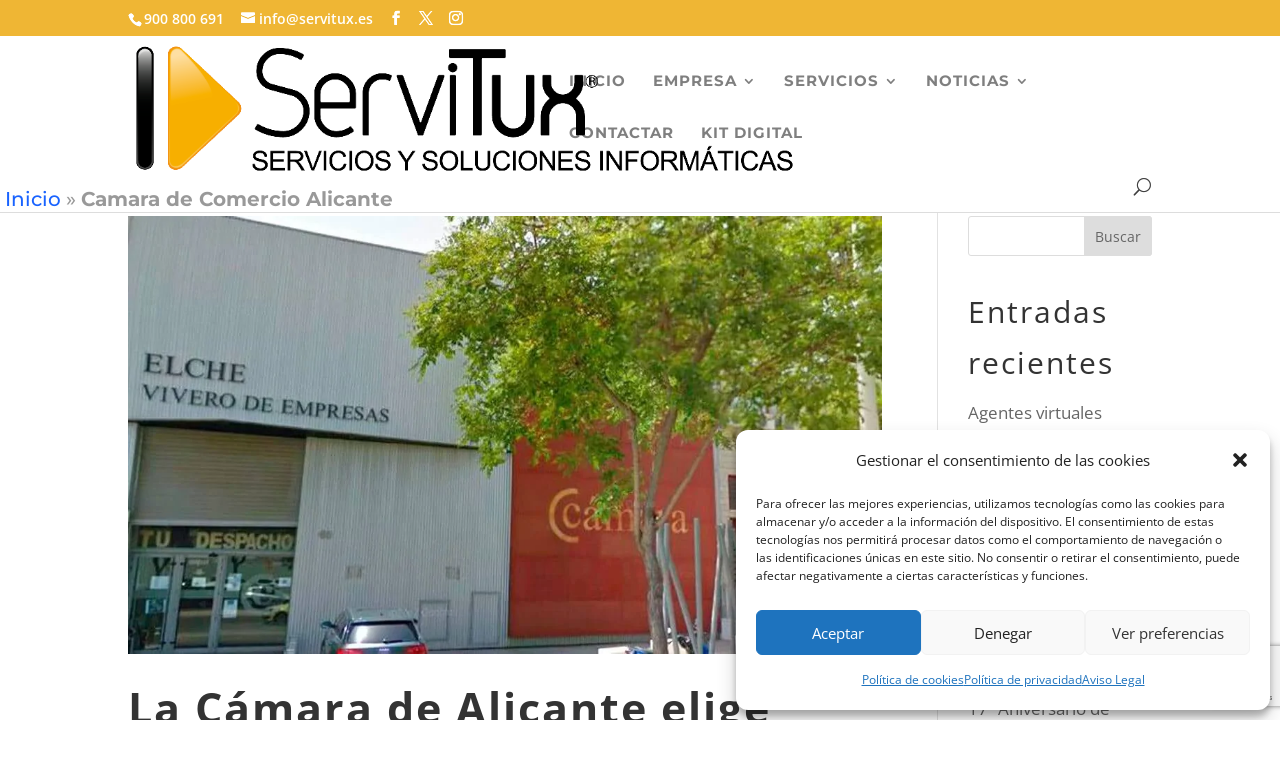

--- FILE ---
content_type: text/html; charset=UTF-8
request_url: https://www.click2call.es/v2/dominio/eyJpdiI6IjM5MlJZVHEyTVVlVTdJWVBDNFFXRkE9PSIsInZhbHVlIjoiTEhEdmJNTUsrWXRvVitocGpjdzRiQT09IiwibWFjIjoiMjllNjg4MmYwOTMxMzRhZWViOTkxNWYyNzU2ZjVlZGM5Y2FhYTEzYmRjOTY3OWFjNzBiM2QzYjU3ZWVmZmE1OCJ9/code
body_size: 677
content:
console.warn('ST-Click2Call: Outside of Working Hours');

--- FILE ---
content_type: text/html; charset=utf-8
request_url: https://www.google.com/recaptcha/api2/anchor?ar=1&k=6LeeppEUAAAAAKo6YTpTHDdIUA8LSSY0ODk9PdR9&co=aHR0cHM6Ly93d3cuc2Vydml0dXguZXM6NDQz&hl=en&v=7gg7H51Q-naNfhmCP3_R47ho&size=invisible&anchor-ms=20000&execute-ms=30000&cb=h3yw2xvkl2mr
body_size: 48299
content:
<!DOCTYPE HTML><html dir="ltr" lang="en"><head><meta http-equiv="Content-Type" content="text/html; charset=UTF-8">
<meta http-equiv="X-UA-Compatible" content="IE=edge">
<title>reCAPTCHA</title>
<style type="text/css">
/* cyrillic-ext */
@font-face {
  font-family: 'Roboto';
  font-style: normal;
  font-weight: 400;
  font-stretch: 100%;
  src: url(//fonts.gstatic.com/s/roboto/v48/KFO7CnqEu92Fr1ME7kSn66aGLdTylUAMa3GUBHMdazTgWw.woff2) format('woff2');
  unicode-range: U+0460-052F, U+1C80-1C8A, U+20B4, U+2DE0-2DFF, U+A640-A69F, U+FE2E-FE2F;
}
/* cyrillic */
@font-face {
  font-family: 'Roboto';
  font-style: normal;
  font-weight: 400;
  font-stretch: 100%;
  src: url(//fonts.gstatic.com/s/roboto/v48/KFO7CnqEu92Fr1ME7kSn66aGLdTylUAMa3iUBHMdazTgWw.woff2) format('woff2');
  unicode-range: U+0301, U+0400-045F, U+0490-0491, U+04B0-04B1, U+2116;
}
/* greek-ext */
@font-face {
  font-family: 'Roboto';
  font-style: normal;
  font-weight: 400;
  font-stretch: 100%;
  src: url(//fonts.gstatic.com/s/roboto/v48/KFO7CnqEu92Fr1ME7kSn66aGLdTylUAMa3CUBHMdazTgWw.woff2) format('woff2');
  unicode-range: U+1F00-1FFF;
}
/* greek */
@font-face {
  font-family: 'Roboto';
  font-style: normal;
  font-weight: 400;
  font-stretch: 100%;
  src: url(//fonts.gstatic.com/s/roboto/v48/KFO7CnqEu92Fr1ME7kSn66aGLdTylUAMa3-UBHMdazTgWw.woff2) format('woff2');
  unicode-range: U+0370-0377, U+037A-037F, U+0384-038A, U+038C, U+038E-03A1, U+03A3-03FF;
}
/* math */
@font-face {
  font-family: 'Roboto';
  font-style: normal;
  font-weight: 400;
  font-stretch: 100%;
  src: url(//fonts.gstatic.com/s/roboto/v48/KFO7CnqEu92Fr1ME7kSn66aGLdTylUAMawCUBHMdazTgWw.woff2) format('woff2');
  unicode-range: U+0302-0303, U+0305, U+0307-0308, U+0310, U+0312, U+0315, U+031A, U+0326-0327, U+032C, U+032F-0330, U+0332-0333, U+0338, U+033A, U+0346, U+034D, U+0391-03A1, U+03A3-03A9, U+03B1-03C9, U+03D1, U+03D5-03D6, U+03F0-03F1, U+03F4-03F5, U+2016-2017, U+2034-2038, U+203C, U+2040, U+2043, U+2047, U+2050, U+2057, U+205F, U+2070-2071, U+2074-208E, U+2090-209C, U+20D0-20DC, U+20E1, U+20E5-20EF, U+2100-2112, U+2114-2115, U+2117-2121, U+2123-214F, U+2190, U+2192, U+2194-21AE, U+21B0-21E5, U+21F1-21F2, U+21F4-2211, U+2213-2214, U+2216-22FF, U+2308-230B, U+2310, U+2319, U+231C-2321, U+2336-237A, U+237C, U+2395, U+239B-23B7, U+23D0, U+23DC-23E1, U+2474-2475, U+25AF, U+25B3, U+25B7, U+25BD, U+25C1, U+25CA, U+25CC, U+25FB, U+266D-266F, U+27C0-27FF, U+2900-2AFF, U+2B0E-2B11, U+2B30-2B4C, U+2BFE, U+3030, U+FF5B, U+FF5D, U+1D400-1D7FF, U+1EE00-1EEFF;
}
/* symbols */
@font-face {
  font-family: 'Roboto';
  font-style: normal;
  font-weight: 400;
  font-stretch: 100%;
  src: url(//fonts.gstatic.com/s/roboto/v48/KFO7CnqEu92Fr1ME7kSn66aGLdTylUAMaxKUBHMdazTgWw.woff2) format('woff2');
  unicode-range: U+0001-000C, U+000E-001F, U+007F-009F, U+20DD-20E0, U+20E2-20E4, U+2150-218F, U+2190, U+2192, U+2194-2199, U+21AF, U+21E6-21F0, U+21F3, U+2218-2219, U+2299, U+22C4-22C6, U+2300-243F, U+2440-244A, U+2460-24FF, U+25A0-27BF, U+2800-28FF, U+2921-2922, U+2981, U+29BF, U+29EB, U+2B00-2BFF, U+4DC0-4DFF, U+FFF9-FFFB, U+10140-1018E, U+10190-1019C, U+101A0, U+101D0-101FD, U+102E0-102FB, U+10E60-10E7E, U+1D2C0-1D2D3, U+1D2E0-1D37F, U+1F000-1F0FF, U+1F100-1F1AD, U+1F1E6-1F1FF, U+1F30D-1F30F, U+1F315, U+1F31C, U+1F31E, U+1F320-1F32C, U+1F336, U+1F378, U+1F37D, U+1F382, U+1F393-1F39F, U+1F3A7-1F3A8, U+1F3AC-1F3AF, U+1F3C2, U+1F3C4-1F3C6, U+1F3CA-1F3CE, U+1F3D4-1F3E0, U+1F3ED, U+1F3F1-1F3F3, U+1F3F5-1F3F7, U+1F408, U+1F415, U+1F41F, U+1F426, U+1F43F, U+1F441-1F442, U+1F444, U+1F446-1F449, U+1F44C-1F44E, U+1F453, U+1F46A, U+1F47D, U+1F4A3, U+1F4B0, U+1F4B3, U+1F4B9, U+1F4BB, U+1F4BF, U+1F4C8-1F4CB, U+1F4D6, U+1F4DA, U+1F4DF, U+1F4E3-1F4E6, U+1F4EA-1F4ED, U+1F4F7, U+1F4F9-1F4FB, U+1F4FD-1F4FE, U+1F503, U+1F507-1F50B, U+1F50D, U+1F512-1F513, U+1F53E-1F54A, U+1F54F-1F5FA, U+1F610, U+1F650-1F67F, U+1F687, U+1F68D, U+1F691, U+1F694, U+1F698, U+1F6AD, U+1F6B2, U+1F6B9-1F6BA, U+1F6BC, U+1F6C6-1F6CF, U+1F6D3-1F6D7, U+1F6E0-1F6EA, U+1F6F0-1F6F3, U+1F6F7-1F6FC, U+1F700-1F7FF, U+1F800-1F80B, U+1F810-1F847, U+1F850-1F859, U+1F860-1F887, U+1F890-1F8AD, U+1F8B0-1F8BB, U+1F8C0-1F8C1, U+1F900-1F90B, U+1F93B, U+1F946, U+1F984, U+1F996, U+1F9E9, U+1FA00-1FA6F, U+1FA70-1FA7C, U+1FA80-1FA89, U+1FA8F-1FAC6, U+1FACE-1FADC, U+1FADF-1FAE9, U+1FAF0-1FAF8, U+1FB00-1FBFF;
}
/* vietnamese */
@font-face {
  font-family: 'Roboto';
  font-style: normal;
  font-weight: 400;
  font-stretch: 100%;
  src: url(//fonts.gstatic.com/s/roboto/v48/KFO7CnqEu92Fr1ME7kSn66aGLdTylUAMa3OUBHMdazTgWw.woff2) format('woff2');
  unicode-range: U+0102-0103, U+0110-0111, U+0128-0129, U+0168-0169, U+01A0-01A1, U+01AF-01B0, U+0300-0301, U+0303-0304, U+0308-0309, U+0323, U+0329, U+1EA0-1EF9, U+20AB;
}
/* latin-ext */
@font-face {
  font-family: 'Roboto';
  font-style: normal;
  font-weight: 400;
  font-stretch: 100%;
  src: url(//fonts.gstatic.com/s/roboto/v48/KFO7CnqEu92Fr1ME7kSn66aGLdTylUAMa3KUBHMdazTgWw.woff2) format('woff2');
  unicode-range: U+0100-02BA, U+02BD-02C5, U+02C7-02CC, U+02CE-02D7, U+02DD-02FF, U+0304, U+0308, U+0329, U+1D00-1DBF, U+1E00-1E9F, U+1EF2-1EFF, U+2020, U+20A0-20AB, U+20AD-20C0, U+2113, U+2C60-2C7F, U+A720-A7FF;
}
/* latin */
@font-face {
  font-family: 'Roboto';
  font-style: normal;
  font-weight: 400;
  font-stretch: 100%;
  src: url(//fonts.gstatic.com/s/roboto/v48/KFO7CnqEu92Fr1ME7kSn66aGLdTylUAMa3yUBHMdazQ.woff2) format('woff2');
  unicode-range: U+0000-00FF, U+0131, U+0152-0153, U+02BB-02BC, U+02C6, U+02DA, U+02DC, U+0304, U+0308, U+0329, U+2000-206F, U+20AC, U+2122, U+2191, U+2193, U+2212, U+2215, U+FEFF, U+FFFD;
}
/* cyrillic-ext */
@font-face {
  font-family: 'Roboto';
  font-style: normal;
  font-weight: 500;
  font-stretch: 100%;
  src: url(//fonts.gstatic.com/s/roboto/v48/KFO7CnqEu92Fr1ME7kSn66aGLdTylUAMa3GUBHMdazTgWw.woff2) format('woff2');
  unicode-range: U+0460-052F, U+1C80-1C8A, U+20B4, U+2DE0-2DFF, U+A640-A69F, U+FE2E-FE2F;
}
/* cyrillic */
@font-face {
  font-family: 'Roboto';
  font-style: normal;
  font-weight: 500;
  font-stretch: 100%;
  src: url(//fonts.gstatic.com/s/roboto/v48/KFO7CnqEu92Fr1ME7kSn66aGLdTylUAMa3iUBHMdazTgWw.woff2) format('woff2');
  unicode-range: U+0301, U+0400-045F, U+0490-0491, U+04B0-04B1, U+2116;
}
/* greek-ext */
@font-face {
  font-family: 'Roboto';
  font-style: normal;
  font-weight: 500;
  font-stretch: 100%;
  src: url(//fonts.gstatic.com/s/roboto/v48/KFO7CnqEu92Fr1ME7kSn66aGLdTylUAMa3CUBHMdazTgWw.woff2) format('woff2');
  unicode-range: U+1F00-1FFF;
}
/* greek */
@font-face {
  font-family: 'Roboto';
  font-style: normal;
  font-weight: 500;
  font-stretch: 100%;
  src: url(//fonts.gstatic.com/s/roboto/v48/KFO7CnqEu92Fr1ME7kSn66aGLdTylUAMa3-UBHMdazTgWw.woff2) format('woff2');
  unicode-range: U+0370-0377, U+037A-037F, U+0384-038A, U+038C, U+038E-03A1, U+03A3-03FF;
}
/* math */
@font-face {
  font-family: 'Roboto';
  font-style: normal;
  font-weight: 500;
  font-stretch: 100%;
  src: url(//fonts.gstatic.com/s/roboto/v48/KFO7CnqEu92Fr1ME7kSn66aGLdTylUAMawCUBHMdazTgWw.woff2) format('woff2');
  unicode-range: U+0302-0303, U+0305, U+0307-0308, U+0310, U+0312, U+0315, U+031A, U+0326-0327, U+032C, U+032F-0330, U+0332-0333, U+0338, U+033A, U+0346, U+034D, U+0391-03A1, U+03A3-03A9, U+03B1-03C9, U+03D1, U+03D5-03D6, U+03F0-03F1, U+03F4-03F5, U+2016-2017, U+2034-2038, U+203C, U+2040, U+2043, U+2047, U+2050, U+2057, U+205F, U+2070-2071, U+2074-208E, U+2090-209C, U+20D0-20DC, U+20E1, U+20E5-20EF, U+2100-2112, U+2114-2115, U+2117-2121, U+2123-214F, U+2190, U+2192, U+2194-21AE, U+21B0-21E5, U+21F1-21F2, U+21F4-2211, U+2213-2214, U+2216-22FF, U+2308-230B, U+2310, U+2319, U+231C-2321, U+2336-237A, U+237C, U+2395, U+239B-23B7, U+23D0, U+23DC-23E1, U+2474-2475, U+25AF, U+25B3, U+25B7, U+25BD, U+25C1, U+25CA, U+25CC, U+25FB, U+266D-266F, U+27C0-27FF, U+2900-2AFF, U+2B0E-2B11, U+2B30-2B4C, U+2BFE, U+3030, U+FF5B, U+FF5D, U+1D400-1D7FF, U+1EE00-1EEFF;
}
/* symbols */
@font-face {
  font-family: 'Roboto';
  font-style: normal;
  font-weight: 500;
  font-stretch: 100%;
  src: url(//fonts.gstatic.com/s/roboto/v48/KFO7CnqEu92Fr1ME7kSn66aGLdTylUAMaxKUBHMdazTgWw.woff2) format('woff2');
  unicode-range: U+0001-000C, U+000E-001F, U+007F-009F, U+20DD-20E0, U+20E2-20E4, U+2150-218F, U+2190, U+2192, U+2194-2199, U+21AF, U+21E6-21F0, U+21F3, U+2218-2219, U+2299, U+22C4-22C6, U+2300-243F, U+2440-244A, U+2460-24FF, U+25A0-27BF, U+2800-28FF, U+2921-2922, U+2981, U+29BF, U+29EB, U+2B00-2BFF, U+4DC0-4DFF, U+FFF9-FFFB, U+10140-1018E, U+10190-1019C, U+101A0, U+101D0-101FD, U+102E0-102FB, U+10E60-10E7E, U+1D2C0-1D2D3, U+1D2E0-1D37F, U+1F000-1F0FF, U+1F100-1F1AD, U+1F1E6-1F1FF, U+1F30D-1F30F, U+1F315, U+1F31C, U+1F31E, U+1F320-1F32C, U+1F336, U+1F378, U+1F37D, U+1F382, U+1F393-1F39F, U+1F3A7-1F3A8, U+1F3AC-1F3AF, U+1F3C2, U+1F3C4-1F3C6, U+1F3CA-1F3CE, U+1F3D4-1F3E0, U+1F3ED, U+1F3F1-1F3F3, U+1F3F5-1F3F7, U+1F408, U+1F415, U+1F41F, U+1F426, U+1F43F, U+1F441-1F442, U+1F444, U+1F446-1F449, U+1F44C-1F44E, U+1F453, U+1F46A, U+1F47D, U+1F4A3, U+1F4B0, U+1F4B3, U+1F4B9, U+1F4BB, U+1F4BF, U+1F4C8-1F4CB, U+1F4D6, U+1F4DA, U+1F4DF, U+1F4E3-1F4E6, U+1F4EA-1F4ED, U+1F4F7, U+1F4F9-1F4FB, U+1F4FD-1F4FE, U+1F503, U+1F507-1F50B, U+1F50D, U+1F512-1F513, U+1F53E-1F54A, U+1F54F-1F5FA, U+1F610, U+1F650-1F67F, U+1F687, U+1F68D, U+1F691, U+1F694, U+1F698, U+1F6AD, U+1F6B2, U+1F6B9-1F6BA, U+1F6BC, U+1F6C6-1F6CF, U+1F6D3-1F6D7, U+1F6E0-1F6EA, U+1F6F0-1F6F3, U+1F6F7-1F6FC, U+1F700-1F7FF, U+1F800-1F80B, U+1F810-1F847, U+1F850-1F859, U+1F860-1F887, U+1F890-1F8AD, U+1F8B0-1F8BB, U+1F8C0-1F8C1, U+1F900-1F90B, U+1F93B, U+1F946, U+1F984, U+1F996, U+1F9E9, U+1FA00-1FA6F, U+1FA70-1FA7C, U+1FA80-1FA89, U+1FA8F-1FAC6, U+1FACE-1FADC, U+1FADF-1FAE9, U+1FAF0-1FAF8, U+1FB00-1FBFF;
}
/* vietnamese */
@font-face {
  font-family: 'Roboto';
  font-style: normal;
  font-weight: 500;
  font-stretch: 100%;
  src: url(//fonts.gstatic.com/s/roboto/v48/KFO7CnqEu92Fr1ME7kSn66aGLdTylUAMa3OUBHMdazTgWw.woff2) format('woff2');
  unicode-range: U+0102-0103, U+0110-0111, U+0128-0129, U+0168-0169, U+01A0-01A1, U+01AF-01B0, U+0300-0301, U+0303-0304, U+0308-0309, U+0323, U+0329, U+1EA0-1EF9, U+20AB;
}
/* latin-ext */
@font-face {
  font-family: 'Roboto';
  font-style: normal;
  font-weight: 500;
  font-stretch: 100%;
  src: url(//fonts.gstatic.com/s/roboto/v48/KFO7CnqEu92Fr1ME7kSn66aGLdTylUAMa3KUBHMdazTgWw.woff2) format('woff2');
  unicode-range: U+0100-02BA, U+02BD-02C5, U+02C7-02CC, U+02CE-02D7, U+02DD-02FF, U+0304, U+0308, U+0329, U+1D00-1DBF, U+1E00-1E9F, U+1EF2-1EFF, U+2020, U+20A0-20AB, U+20AD-20C0, U+2113, U+2C60-2C7F, U+A720-A7FF;
}
/* latin */
@font-face {
  font-family: 'Roboto';
  font-style: normal;
  font-weight: 500;
  font-stretch: 100%;
  src: url(//fonts.gstatic.com/s/roboto/v48/KFO7CnqEu92Fr1ME7kSn66aGLdTylUAMa3yUBHMdazQ.woff2) format('woff2');
  unicode-range: U+0000-00FF, U+0131, U+0152-0153, U+02BB-02BC, U+02C6, U+02DA, U+02DC, U+0304, U+0308, U+0329, U+2000-206F, U+20AC, U+2122, U+2191, U+2193, U+2212, U+2215, U+FEFF, U+FFFD;
}
/* cyrillic-ext */
@font-face {
  font-family: 'Roboto';
  font-style: normal;
  font-weight: 900;
  font-stretch: 100%;
  src: url(//fonts.gstatic.com/s/roboto/v48/KFO7CnqEu92Fr1ME7kSn66aGLdTylUAMa3GUBHMdazTgWw.woff2) format('woff2');
  unicode-range: U+0460-052F, U+1C80-1C8A, U+20B4, U+2DE0-2DFF, U+A640-A69F, U+FE2E-FE2F;
}
/* cyrillic */
@font-face {
  font-family: 'Roboto';
  font-style: normal;
  font-weight: 900;
  font-stretch: 100%;
  src: url(//fonts.gstatic.com/s/roboto/v48/KFO7CnqEu92Fr1ME7kSn66aGLdTylUAMa3iUBHMdazTgWw.woff2) format('woff2');
  unicode-range: U+0301, U+0400-045F, U+0490-0491, U+04B0-04B1, U+2116;
}
/* greek-ext */
@font-face {
  font-family: 'Roboto';
  font-style: normal;
  font-weight: 900;
  font-stretch: 100%;
  src: url(//fonts.gstatic.com/s/roboto/v48/KFO7CnqEu92Fr1ME7kSn66aGLdTylUAMa3CUBHMdazTgWw.woff2) format('woff2');
  unicode-range: U+1F00-1FFF;
}
/* greek */
@font-face {
  font-family: 'Roboto';
  font-style: normal;
  font-weight: 900;
  font-stretch: 100%;
  src: url(//fonts.gstatic.com/s/roboto/v48/KFO7CnqEu92Fr1ME7kSn66aGLdTylUAMa3-UBHMdazTgWw.woff2) format('woff2');
  unicode-range: U+0370-0377, U+037A-037F, U+0384-038A, U+038C, U+038E-03A1, U+03A3-03FF;
}
/* math */
@font-face {
  font-family: 'Roboto';
  font-style: normal;
  font-weight: 900;
  font-stretch: 100%;
  src: url(//fonts.gstatic.com/s/roboto/v48/KFO7CnqEu92Fr1ME7kSn66aGLdTylUAMawCUBHMdazTgWw.woff2) format('woff2');
  unicode-range: U+0302-0303, U+0305, U+0307-0308, U+0310, U+0312, U+0315, U+031A, U+0326-0327, U+032C, U+032F-0330, U+0332-0333, U+0338, U+033A, U+0346, U+034D, U+0391-03A1, U+03A3-03A9, U+03B1-03C9, U+03D1, U+03D5-03D6, U+03F0-03F1, U+03F4-03F5, U+2016-2017, U+2034-2038, U+203C, U+2040, U+2043, U+2047, U+2050, U+2057, U+205F, U+2070-2071, U+2074-208E, U+2090-209C, U+20D0-20DC, U+20E1, U+20E5-20EF, U+2100-2112, U+2114-2115, U+2117-2121, U+2123-214F, U+2190, U+2192, U+2194-21AE, U+21B0-21E5, U+21F1-21F2, U+21F4-2211, U+2213-2214, U+2216-22FF, U+2308-230B, U+2310, U+2319, U+231C-2321, U+2336-237A, U+237C, U+2395, U+239B-23B7, U+23D0, U+23DC-23E1, U+2474-2475, U+25AF, U+25B3, U+25B7, U+25BD, U+25C1, U+25CA, U+25CC, U+25FB, U+266D-266F, U+27C0-27FF, U+2900-2AFF, U+2B0E-2B11, U+2B30-2B4C, U+2BFE, U+3030, U+FF5B, U+FF5D, U+1D400-1D7FF, U+1EE00-1EEFF;
}
/* symbols */
@font-face {
  font-family: 'Roboto';
  font-style: normal;
  font-weight: 900;
  font-stretch: 100%;
  src: url(//fonts.gstatic.com/s/roboto/v48/KFO7CnqEu92Fr1ME7kSn66aGLdTylUAMaxKUBHMdazTgWw.woff2) format('woff2');
  unicode-range: U+0001-000C, U+000E-001F, U+007F-009F, U+20DD-20E0, U+20E2-20E4, U+2150-218F, U+2190, U+2192, U+2194-2199, U+21AF, U+21E6-21F0, U+21F3, U+2218-2219, U+2299, U+22C4-22C6, U+2300-243F, U+2440-244A, U+2460-24FF, U+25A0-27BF, U+2800-28FF, U+2921-2922, U+2981, U+29BF, U+29EB, U+2B00-2BFF, U+4DC0-4DFF, U+FFF9-FFFB, U+10140-1018E, U+10190-1019C, U+101A0, U+101D0-101FD, U+102E0-102FB, U+10E60-10E7E, U+1D2C0-1D2D3, U+1D2E0-1D37F, U+1F000-1F0FF, U+1F100-1F1AD, U+1F1E6-1F1FF, U+1F30D-1F30F, U+1F315, U+1F31C, U+1F31E, U+1F320-1F32C, U+1F336, U+1F378, U+1F37D, U+1F382, U+1F393-1F39F, U+1F3A7-1F3A8, U+1F3AC-1F3AF, U+1F3C2, U+1F3C4-1F3C6, U+1F3CA-1F3CE, U+1F3D4-1F3E0, U+1F3ED, U+1F3F1-1F3F3, U+1F3F5-1F3F7, U+1F408, U+1F415, U+1F41F, U+1F426, U+1F43F, U+1F441-1F442, U+1F444, U+1F446-1F449, U+1F44C-1F44E, U+1F453, U+1F46A, U+1F47D, U+1F4A3, U+1F4B0, U+1F4B3, U+1F4B9, U+1F4BB, U+1F4BF, U+1F4C8-1F4CB, U+1F4D6, U+1F4DA, U+1F4DF, U+1F4E3-1F4E6, U+1F4EA-1F4ED, U+1F4F7, U+1F4F9-1F4FB, U+1F4FD-1F4FE, U+1F503, U+1F507-1F50B, U+1F50D, U+1F512-1F513, U+1F53E-1F54A, U+1F54F-1F5FA, U+1F610, U+1F650-1F67F, U+1F687, U+1F68D, U+1F691, U+1F694, U+1F698, U+1F6AD, U+1F6B2, U+1F6B9-1F6BA, U+1F6BC, U+1F6C6-1F6CF, U+1F6D3-1F6D7, U+1F6E0-1F6EA, U+1F6F0-1F6F3, U+1F6F7-1F6FC, U+1F700-1F7FF, U+1F800-1F80B, U+1F810-1F847, U+1F850-1F859, U+1F860-1F887, U+1F890-1F8AD, U+1F8B0-1F8BB, U+1F8C0-1F8C1, U+1F900-1F90B, U+1F93B, U+1F946, U+1F984, U+1F996, U+1F9E9, U+1FA00-1FA6F, U+1FA70-1FA7C, U+1FA80-1FA89, U+1FA8F-1FAC6, U+1FACE-1FADC, U+1FADF-1FAE9, U+1FAF0-1FAF8, U+1FB00-1FBFF;
}
/* vietnamese */
@font-face {
  font-family: 'Roboto';
  font-style: normal;
  font-weight: 900;
  font-stretch: 100%;
  src: url(//fonts.gstatic.com/s/roboto/v48/KFO7CnqEu92Fr1ME7kSn66aGLdTylUAMa3OUBHMdazTgWw.woff2) format('woff2');
  unicode-range: U+0102-0103, U+0110-0111, U+0128-0129, U+0168-0169, U+01A0-01A1, U+01AF-01B0, U+0300-0301, U+0303-0304, U+0308-0309, U+0323, U+0329, U+1EA0-1EF9, U+20AB;
}
/* latin-ext */
@font-face {
  font-family: 'Roboto';
  font-style: normal;
  font-weight: 900;
  font-stretch: 100%;
  src: url(//fonts.gstatic.com/s/roboto/v48/KFO7CnqEu92Fr1ME7kSn66aGLdTylUAMa3KUBHMdazTgWw.woff2) format('woff2');
  unicode-range: U+0100-02BA, U+02BD-02C5, U+02C7-02CC, U+02CE-02D7, U+02DD-02FF, U+0304, U+0308, U+0329, U+1D00-1DBF, U+1E00-1E9F, U+1EF2-1EFF, U+2020, U+20A0-20AB, U+20AD-20C0, U+2113, U+2C60-2C7F, U+A720-A7FF;
}
/* latin */
@font-face {
  font-family: 'Roboto';
  font-style: normal;
  font-weight: 900;
  font-stretch: 100%;
  src: url(//fonts.gstatic.com/s/roboto/v48/KFO7CnqEu92Fr1ME7kSn66aGLdTylUAMa3yUBHMdazQ.woff2) format('woff2');
  unicode-range: U+0000-00FF, U+0131, U+0152-0153, U+02BB-02BC, U+02C6, U+02DA, U+02DC, U+0304, U+0308, U+0329, U+2000-206F, U+20AC, U+2122, U+2191, U+2193, U+2212, U+2215, U+FEFF, U+FFFD;
}

</style>
<link rel="stylesheet" type="text/css" href="https://www.gstatic.com/recaptcha/releases/7gg7H51Q-naNfhmCP3_R47ho/styles__ltr.css">
<script nonce="GQrOnJy1eUcqRHcXshQSdw" type="text/javascript">window['__recaptcha_api'] = 'https://www.google.com/recaptcha/api2/';</script>
<script type="text/javascript" src="https://www.gstatic.com/recaptcha/releases/7gg7H51Q-naNfhmCP3_R47ho/recaptcha__en.js" nonce="GQrOnJy1eUcqRHcXshQSdw">
      
    </script></head>
<body><div id="rc-anchor-alert" class="rc-anchor-alert"></div>
<input type="hidden" id="recaptcha-token" value="[base64]">
<script type="text/javascript" nonce="GQrOnJy1eUcqRHcXshQSdw">
      recaptcha.anchor.Main.init("[\x22ainput\x22,[\x22bgdata\x22,\x22\x22,\[base64]/[base64]/[base64]/KE4oMTI0LHYsdi5HKSxMWihsLHYpKTpOKDEyNCx2LGwpLFYpLHYpLFQpKSxGKDE3MSx2KX0scjc9ZnVuY3Rpb24obCl7cmV0dXJuIGx9LEM9ZnVuY3Rpb24obCxWLHYpe04odixsLFYpLFZbYWtdPTI3OTZ9LG49ZnVuY3Rpb24obCxWKXtWLlg9KChWLlg/[base64]/[base64]/[base64]/[base64]/[base64]/[base64]/[base64]/[base64]/[base64]/[base64]/[base64]\\u003d\x22,\[base64]\x22,\x22w5nCssO0MsKjUMO1w65YwrrDtsKbw6bDg0QQIcOmwrpKwrfDgEEkw47DhSLCusKJwpAkwp/[base64]/w4PDicKNb8KQbBp7egfDr0QmfcKgwpPDv1A8DEZgVT3ClVTDuDg1wrQSClvCojbDrUZFNMOFw4XCgWHDv8OQX3pLw595c1p+w7jDm8Ofw4o9wpM9w71fwq7DghUNeFjCnFUvU8KDB8KzwrDDmiPCkxLCtTovd8K4wr15AhfCisOUwq/ChzbCmcOfw4nDiUlOEDjDlhDDnMK3wrN4w5/CsX9JwojDukUWw6zDm0QJCcKES8KVIMKGwpxxw53DoMOfC2jDlxnDojDCj0zDinjDhGjCiDPCrMKlIsKcJsKUIcKqRFbCtlVZwr7Cu0A2NnMlMAzDqFnCthHCnsKrVE5Jwqpswrp/[base64]/w6MswpBvw4J/woJgwoPDiMOnw4HDnU5WWcK/KMKxw51CwofCnMKgw5wkSj1Rw67DjFh9MxTCnGsnKsKYw6sBwoHCmRpKwovDvCXDmMOoworDr8Orw7nCoMK7wqhKXMKrGRvCtsOCPMKNZcKMwoAHw5DDkHgawrbDgUpgw5/[base64]/CoMOpwrHDncKUw4PCkHLDv8Ktw7scGXYfwpYLw64xbFrCr8O2w7kOw5kmDCrDgMKNWsKXVHEcwqh7GXTCnsOfw5/Cv8ODaF3CpyvCnsOoUsKNKcKEw43Cg8K3U0p1wobCjcK9IsK2MBPDhV7CkcOfw7g/[base64]/w4pLfcKAGRxqw4bCtcKDwrzCoS1uUD7CkzpFecKcQnDDjGrDt3PDu8KrUcObwozCs8O3YcK8UB/ChsKVwphVw45LRMOZwrvCuwvCncO7Mxdbw4pCwrXCvzzCrS3CuTdcwqZwMkzCu8ONwoDCt8KjZcO+w6XCswrCjWFoPEDCiC0GUxlWwr/Cl8OyOsKaw50mw4/[base64]/Dm10pYcOEw77DmsOzw74UB8K8FsOSSsKYw47CnSplB8Onw6HDhHLDjMOLbQYgwo/DvjwXMcOUSl7CgcK1w60rwqxgwr/DvjNmw4LDn8OFw5bDkmlqwpHDoMO7OE4fw5rDpcKrDcKBwrBLIH15wptxw6PDu0ZZwpDCvnFPfDPDvTfCmw/DhsKRLsOewrIaVxrCpzPDsj3Chj/Co3VjwqRXwoJKw53Ckg7DsjzDs8OURW/[base64]/Dmh15w4fDlsO/F8OjSsO+Yww1wpQbwrPCusOiwrd3TcKSwpBEJsObw7MrwpQrJBtkw5bCksK8w67CmMOkfMKsw48Lwq3CucOrwq8+wpEDwq/DqlEgdhvDj8KqbsKlw4JaT8OdTMKVahjDrMORG3EOwoTDi8KtScKzE2XDmArDs8K1TMKlPsKTQMOgwroKw7DDk2Fuw7sldMO0w4bCgcOUXREww6DCqcO/bsK+TUE3wrVHWMOrwol6LMKXEsO/w6M0w6TCiCIsfMK9Z8KsME/Cl8OwH8Odwr3CnB4OGEloOkEQOAUUw47DtXwiW8Ojw6nCiMODw4HDqsKLfMOEwpnCssO1w7DCqVF4TcO8NDbDtcOZw4Usw7/DicKxDsK4b0bDhhfCtTddwrzCmMOAw7hxMjIiPMOja0rDrMOUw7vDoXp1JMODCnLCgWh7w6LDh8KRK07CuGsAw5/[base64]/[base64]/CucOEVQYQwplwwpRAw5HDlxZRHsK8UXYxdEHDosKlw6vDqENiwroAD34OLjpNw5tzTBg2w61Kw5RKYRBjwrHDn8Kvwq/CpcOEwo1nPMO+wq7Cq8KZMi3DglnCnsOpFMOLecKVw6fDhcK/UF9ebWHCvX8IKcOIcsKyakAndk0+wplwwoPCp8K2bTQTF8KVwozDoMOqM8O2wrvDgsKUPGrDplxcw6YqAFxCw7dow6DDi8KmFMKkfAIyTcK3wpcFaXdHRETDrcO/[base64]/CqsKUw4gNwpXDoXzCvcKKYsKJC8Olw5bDq8OHwoNZwpTChGnCvcK5w7jDk0vCj8OJO8OCEcOsbh7DtMKMbcK+FkxKwrFqwqXDgXXDvcO0w7ZCwp4rWzdWw7LDpMO6w4/Dl8OwwoPDtsKuw60nwqhEP8KCYMOJw7bCr8O9w5DCicKRwq8PwqPDmAtxOmcBD8K1w6E/worDr0HCvCfDjcOkwrzDkQ/CnMO/[base64]/CvMKYHsKIZxgUw7DDucKRwpTCoUhkw7vCiMKzw64RP8OtFcOTDMOZTSlcVsOEw4nCrX05fMOjXnMuQhLDkGPDucKvPk1Bw5vDv2RCwrRJAg3DgH9ZwovDjRHCkWsAYVxqw5XCvE1ca8Opwpogwo/Dvy8nw6/CnTZcQcOhcMKTEcOfGsO9Vh3Dp2sRworCgSLDm3ZYTcK/[base64]/ChTcmw5FOw7FWRkfCosOnw5rCpMKOw4wDw5TCqsOIw5xqwpwuacKjBcOSC8KtQcOQw7/CmsOjwojDq8OIKh01DHUjwpnDoMKTVmTDlEg4OcOcIcKkw7TDqcKuQcO3XsKBw5XDpsO6wqHCjMOQCwMMw75UwqlAL8KSCMK/ZMOAw58bLMKdGhTCh3HDsMO/wrcabAPCgSLCtMOFaMKfUMOrG8K8w6VAXMK2QykmZzbDrELDvsKgw7RiMnXDhGhPdHl8CAhCZsO8wq/DrMOvXMO4FmgvTxrCs8OxdMKsIMKSwpJaacO2wqw+A8KswotrOCs/a28UUD8xWMO+blzCk0zDshBLw60CwpnDkcObS2krw7UZOMKbwr/DkMKBw7nCpsKCw5XDqcKkXcO7wrs7wo3DtlHDqsKPS8O0BsOjFC7DqlFCwqAZKcOJwqvCvBBWw78ZR8KNNhjDosOjw7FMwqHDnDQEw7nCsWBxw4bDiR4NwoEhw4l4JkvCqsOAJsOzw6x+wrHCucKMw5DChXfDrcKlbsKdw4zDusKcVMOWwoXCqnXDqMOFEX/DjG8cXMOXwq7CpMKHBxR7w4JiwqQvPlQwW8ODwrXDuMKawr7CnH/Cl8O9w7Z+PDrCiMK2fMKewqrCrCQ3worCkMO0w4EBAMOvw4BlTsKFfwXDvcOmZybDt1LCmgDDuQ7DrcOxw6s3wr3Dr1JEN3gDwq3DmVTCs01iHWk2NMOgasOwcXrDi8OuPEkpbQ/Dr0HDlcO1w6srwojDisK8wrQZwqQsw6TCi13DjcKDTlzCrVHCqTQ8w6DDpsKlw45rdcK/w5DCrH8gw7vCk8OVwpcZw7vDt0d3HMKXQR/[base64]/Cr8O9asOqK2nDpcOyZxVOFMOdwot/GB7CqkpaHMOhw5vCtsObOMOdw4TCnyHDisOUw4NPwpLDmSTDnsOuw7tCwrYXworDhcKzQ8OUw4p7wozDq1DDrkFtw4rDmybCgyjDoMKBN8O6ccOqCWF5wpFPwoUtwrfCqAdCTSojwq0vCMKaInwmw7zCv3woEi3CqMK1bsOlwrVaw7fCicK0TMOTw5fDg8KPag/DhcKmPsOkwqnDvEgRwookw7jCs8KRIntRw5nDvDoRw6jCnU/CgD8sRmnChcKtw7HCtwdlw6nDn8KxAB5ew4vDt3B2woLCs0Rbw4zCncKjMsK8w7xPw5YLacO0ITfDj8KsW8OCUizDpmVpDmxsGnvDsHNNF1vDhcOFMHI+w7lBwqEDOF8oB8OWwpXCuUHCtcKuZFrCi8O2KHk8wo1VwrBGe8KaQsKmwr8wwpXCl8OcwoUJwoBvw6w+NQ/CsGnDo8KaeX9nw6HDsxfDmcKiw48KEMOMwpfChCABUsKiDW/CmMOeVcKKw5onw4h3w55rw4gFP8OXbCAQwrBxw4PCssOjb3Yyw7DDoGgcXsKww5vCicOWw7MYVF7Cl8KqSMKkID3DkBnDuEfCt8KFDDTDmgjCv0PDp8KlwqfCkVweNVY/[base64]/CrX/CgQbCocOzwozDuRnDkGHDgcOywo7Dk8KfZ8Obwq9SAWooXULClWDCkDVuw43Du8KRUyQGT8OQwqHCtR7CtABNwprDnUFFeMKmBXLCoyPCl8KcMsO4ezfDhMO5cMKcOMKhw4TDgQgMKhvDmEgxwrFfwofDm8KKWMKOOsKTNcOYw6HDlMORwrYiw6wMw6rDlW/[base64]/[base64]/DjMKTLnvDhMOGPjlOSREKIcKVwrgQTFUrwpVuVj3CiklxFAxuaFJNUBPDr8KCwofCh8OafMOnW2rCuCLDjcO7XsK4w4PDuz4acT8pw5zDpcOFVWXDuMKEwohOD8OXw7gRwq3ChAbClMK/PBAQF3M2HsKOYGofw7PCiifDsUbCp2bCssOswp/[base64]/DiA0ST3Zbwr7DoHdTwoPDviZuWHMZccODXRIGw6PCo3zDkcK5IsKkwoDChmMIw7tRfGdwcgjCpsK/w5oDworCksOZOXUWXcOecV3CiCrDr8KjWWxoGFXCrcKiCBxVWGYqw6UXwqTDkX/Dv8KFHcOEZBbDqsO5CgHDs8KqORQ9w7vCt3/DnsOjw4vCn8K1wogOwqnDrMOvUVzDh2jDujsjwrc1woTDgQZOw5bCnRzClQMbw5PDlj4pOsOTw4jCswHDnSNKwoUDw5fDsMK+woVBNV98O8KpLsKMBMOywo1zw43CkcOgw587ACM/FMK2JjRUC3Ycw4PDjT7CmGRuZThlw4rCkQEEw7bCnXEdw7/DnjnCqsKLB8KdWUg/wrHCpMKFwpLDtsOkw5rDjMOkwrnDtMKhwprClVPDtlVUw4ZvwpjDgAPDiMOiBlohbkoyw5Q8ZlY5wo03BcKxMGdady/CgMK5w4LDgMKpwoNGw7tgw4ZZYEfDs1TCm8KrcQROwqpSf8OGWMKlwqwyM8KHwqQxw48jGkQzw7Y8w58lSMO1LmPCkw/Cpwt+w4jDtsK3wqbCm8O2w6/DlRzCkWTDlcKhcMKQw4nCtsKiBsKYw47CiwpnwoFNNcKCwopRw6xPw47ChcOgAMK6w7g3w4kZGXbDt8OZwoTCjTlbw43ChMKIAMOGw5Ulwr3DpS/[base64]/Cr33Do8OTC8O5wrxOcG0GawTDq2hUwp3Dti1VXMOjwpzCh8O7TAsRwrViwq/CpiTDnkUswr01fMOhABB1w47Du1LCvR5COUjDhxZJfcKPMcO/wrLDkUMewo1xXMO5w47DlcKlCcKVw5fDn8K5w51uw5MBR8KNwo/DpcKIMyd6XcOVM8O2YsOxwqtWXHdawo8Bw5c4QHwCMRnDiUt/UMKWT2hDX1siw7ZzKcKXwoTCscOmMBUgwo9PAsKNBMObwq0JbkfCuEUfeMOxWCPDt8OeNMOJwpUfD8K2w4bDmB4fw6hBw5I+dsKSHzTChcKAN8O4wr3DvsOow7hnZV/[base64]/DnB3CqMOiTcKMaElVwovDmiXDqSk2CUPCjgjDtsOHwp7DnMKAZGBiwpLDpMOpbEPCp8OEw7dXw7NPe8KmcsO3JMKmwqhTfcO9w65Uw5vDnVlxHytOF8K6wphfDsOXGGV5GwMtbMKJMsKgwqNMwqA/w5JMJMO6KsOXZMOnb3/Duw9XwpYbw43CusK3FDFFVMO6wrcxK0fCtHvCqj/DrBNANyjCiycoXsKFKMKuYWPCmMKlwqzCh0nDp8O0w71lej9nwp5rwqDCl2JWw7vDnVgKdDnDhsKfIhZtw7R5w6QXw6fCgTR9wo7DjMKJJQ89PwpHw6csw4vDpRIdasO0Ax4VwrvCpsKWXMOWHyHChcORI8KNwpjDt8KaSjNeS2gUw4PCpyodwpLCnMO3wo/CscOrNzPDvkh0bVAaw7zDlMK1LiB9wr/CpcKvXWctTcKQKw19w7kXwolGHsOew6t+wrDCiBDCmMO4G8OwJkkVPkUrWcOrw50ZVcKhwp4lwpQnS0oqw5nDikRdwrLDix/DpsKSN8Kewpx1QcKTHsOXesOcwrHDv1twwpbCh8Ofw502w7jDucKRw4/[base64]/CoxQ6w5IRI8OqwrbDnMKMw4vDkxfDtyV9EsKoe0dCw6LDhcKKSMKSw6tMw7pmwq/DliLDncOeRcO4S1ZSwoJHw4EVZ24ewr5Rw7DCg10Ww5dbcMOmwqvDisK+wrZBYcKkZVJBwp0JCcOKw6XDpSnDmkZyGClJw6Mlwp/Co8KPwpHDqcKfw5TDjsKVZsOJwrrDsHgWLcK6d8KTwoFsw6DDoMOAUmzDi8ORawDCpMOAC8OdCyQCw6XCgCrCt0/ChsKRwqjDjcOgbG9mEcOCw7lCZUhlwovDhRA9S8Kww6rCkMKtI0vDhy5NVwbCkCLDgcK8w4rCnybChMKnw4PCrnPCghbCtVsLb8OWC0sSNG/DqCNxX35bwrXCk8K+JC1qaRvCkcODwp0LHSJPUD3CnMOnwq/DkMK5w4TCggDDh8OPw6TCuQthworDg8K5wr7CoMK+DXbDisKcw51Nw58hw4fDv8OBw4Eow7BqPVpjKsOCRx/DsDfDm8OzfcOObcKUworDm8Omc8Ogw5NZJsOrG17Cjjo0w4gvQcOnWsO3akkDw5ZQOcKtCk/DjsKFNxvDkcK+PMOOVHbCogVSHz3ClwfDvCdnLsO3ZDpQw7XDqibCl8ONwpUEw41Dwo7DtcOaw50AcWnDo8OWwpfDjHHClMOzfMKHwqnDtkXClUDDjsOsw5XDq2JNEcO5ew7CiyDDncOOw7DChhI9V0rCs27Dt8O/OcKQw6bDmwbCninDhQZPwo3CvcKyCTHDmDk1OQrDu8OLV8KNKnPDvCPDusKYXsKiNsO/w5fDrHkLw5XDjsKdDiwSw7LDlyDDn2F6wodJwojDuU98Hw/CvSrCvgYrNlLDuxTDqnfCmDTCniEJBQprAV/DsSteH0IWw6NLZ8OlZVlDY1rDsWVNwqxKdcOSXsOWeHBfR8OOw4fCrkoqVMK6VcOZRcO6w7xpwrwEwqvCimgPwrFdwqHDhHvCmsOwAFzCuyMEwofChsO5woUYw7I/[base64]/Cn8KxS0xBw5/Dl3zDvzjDuXtSw5/[base64]/CoFPCi2LClUHCpxXCiXTCgmszX2c/w5RHwp7DjUJPwo/CnMObw4HDg8OBwr8bwpAkEcOpwoB9Ml8sw5pKO8Oowr5Tw5QBWiQJw5AMJQTCvMKhE35awoXDkCPDvMKQwqHDuMKzwrzDp8KgH8KLecKxwrBhBj1eagzCt8KIUMO5asKFFMKkwprDthvCjiXDoVxyMV42MMKKRQ3CgwjDgnTDu8OgM8ORBMKqwrAee3/DusOmw6jDisKbC8KZwpN4w7HDh2HCkwwNNl9PwpPDrMOCw7XDnsKEwqo+w4pvDMOJQlnCocOrwr0fwoDCqkXDlnUHw4vDulxLa8K/[base64]/[base64]/L8O3LUjDhMOpCcOxwobDgBJwwprCg8KAOcKVW8Ovw73CjjpOGC7Dmy3DtE5bw6taw47CmMKvWcKUQ8KXw5xTf3cowrbCjMKfwqXCuMO9wrJ+bSNOBMOHC8OfwqZkVzQgwrd5w5vCgcOMw5gAw4PDrgVKw4/[base64]/wrrClsOQAsOJPijDkggvwpZiwqnCn8K/eBzDukh9CMKCwovCsMOUHsOrw63CgArDj1YODMKoQ31bZcK8S8K6wqg1w5kOwrfCvMKnwqHCg3Iowp/ChFolF8OEwo4HUMO/J15wc8OEw4TClMOhw5/Cv1vCgsKewoXDvELDi1bDrQPDv8KMOkfDhwjCixPDkiJ5wptawqREwp7DiBc3wqfCpXt/w7nDkUXCiBjCpBzCp8Ksw6wdw7XDjMKOJw7ChHjChURMEGnCu8OvwrbCkcKjEcOcwqcpwqjDnRUBw6TCkEB1Y8KOw7jCpsKlI8KawoRuwoXDkMO4XcOFwrPCuxLCqMO9PzxuPRR/[base64]/[base64]/Ct0x0ZMOmeDEgcgUBw7svcnpsW8Kiw6NpGXZsfBXDnMK/w5/[base64]/Dv341wrrDin3DjMK9w4J9DcKnwoJAeBXCo2bCvkpVK8Ovwog8DcKvHw0WKxVFDQ3DkTZFIsKoMsO3wqoVFWkEw69mwo3CpmJ3CcOLVMK5cijDtAJPf8O9w6PCm8OmEMOKw5Vkwr3CtyMOZlI1F8O3LlLCpcO8w4cLIMKhwpUZIkMXw5/DksOrwqTDk8KmHsKsw60xTcKswr/DjArCg8ORCsKmw6wGw4vDqhwLQRbCkcKbPERPGsOURhkXHDbDil3Dq8ORw7HDgCYwBR8ZNwzCkMOiXcKAZG8swpYBNsOhw5k1CsOCN8K+woFkOH1kwprDvMKaXD3DmMKVw4lQw6zDm8Kvw4TDk0rDvMOzwoJeNMKiaHfCn8OGw7nDpzJ/[base64]/[base64]/CmMKqPxfCiMOxw5/Cl0zCvw/DqAwXfwXDgcOowqRWBsK1w5BzH8OoTsOuw4M3E23CqiLCuk3DiSDDu8OYARXDslUvwrXDjG/Cv8O/K1tvw7PCssOHw4wnw6F2KWhfLBchDMKtwrxYw7c+wq7DpAprw7ZZw5Rpwp8zw5PCisK7L8KfGmtAWMKFwpl3HsOHw6/DhcKgwp9GbsOuw5Npan5XUcOHSFrCgMKLwoJTw4Ziw7zDq8OGKsKgVAbDlMK8wr5/EcK5ZnlrHMKsGT0oBBQcUMKGNVrCni/Crz9ZM0LClVg4wp9pwq4KwonCgcOwwoDCsMKXXcKaPmnDulDDrhYPL8KeasKJZgM1wrXDjwJYJMKSw7EjwpAowoxfwppKw7zDm8OvWMKwWcO0YnwpwrVmw5xrw4vDiml6GnXDumxsPUthw55uPg8IwqVlBS3CrsKbDyY6Ems8w5/[base64]/CiRfDq8O1wop3woLDnBHDjUbDiGxaQcONDm/CkQjDgRHCssOZw6cswr3DgcOJMxPDoTtFw54YW8KdTnHDpD16dGrDlMO3eFNdw7lnw5VzwowQwohkZcKeCsOaw6I4wos8A8KZccOVwr8kw7/[base64]/CpFDDkljCtsOuwr7CpgvDl8OtW8OIw7jDlE1tC8KcwqNNVMOSUAFifcKcw5cVw6Ffw6fDryYdwpTDgCtcdUV4JMKNA3UuCkDCoEVWW0wPHA5NQRnCgW/[base64]/w7HDpEVQKMOKw7c5w4lpacOBQ8Kpw4nDo8KgQFXCuibDm3DDp8O/acKEwpgGDAbClh/CrsO/w4HCqcKpw4jCoW/DqsOuwp/DkMORworClcOhOcKnRlMDGCXCqcOQw7/[base64]/DmsKXNsOnIAoxw4RXwodMw7nDt8K/w4xgKsO8b15lCMOzw6E5w4t8Qjsmwqw5CcOwwoMcwpjCncOxw6dqwrrCscO+bMOOdcKTRcKowo7DusKJwptgYSg9KEo/IsOHw4bDgcKew5fCvcOLw4lRwr8UBGsfURXCnDtbwpooO8OHwoLCnjfDr8OHQgPCocKNwrLCm8KoIMOLw7vDgcOEw5/[base64]/CvEzCnRB3MTAGw6wWG8KGRsO8woYaw7kqdMK5w4jDsz7CmDPDssKqw4vCk8O6LSbDnTXDtH9YwoJcw597HyIewoPDlMKoJ3d+XMOmw6l8MXEEwoZbWxnCl1sTeMOuwpILwrNWesOHWMOpQD9tw5fCmiZ2ChEeUsOXw48mXMKiw77CuVk/woHCjMOyw5xRw6xHwrLClsK2wrnClsODUk7Dn8KRwodmwr1Bw6xRwrQkfcKxS8Ouwog1w58SJC3CuGfClMKDe8O5SUpWw6sNO8KfDxjCigFQXcK8L8KDbcKjWcKtw4zDlMONw4PCnsKEAcKOaMOww6DDtEJjwozCgD/[base64]/DlVEvw4dFwoYMw4JlwprCgFnCjyXDilNUwr8awrsowovDvMOIwozCkcOfNm/[base64]/[base64]/cMKYw47CrsOMDUDCmcOTd8O/QQpDIcOhUg96MsO3w64zw7vDhTHDvRnCryNRblQweMKfwrLCs8K6YVvCoMKsJsOCScOxwr/DgS4CRxVzwojDrsOewpYfw4rDl0XCsxXDpAESwrHChlDDtRvCo2k6w40yC0pbwojDqiXCu8OLw7bCpTTCjMOoBsOtWMKYw7ACO0Mew7srwpoKVB/[base64]/w5rDlsKtw4zCh8KaIDfDqcKOSFTDvQXDnUfCqsK6w5vCsiNYwpsRdAl4N8KaGWvDqUYIBW7DpMK4w5fDlMKwXxvDlMOFw6gGKcOfw5rDncOjwrfCg8K/KcO0wotFwrAbwrPDj8O1w6PDiMOJwr3DkcKBwprCkUlOMR3ClcOea8OwBmcxw5F6wqPCn8OKw47Cki7DgcKVwrnDp1hUCXEnEH7ChxPDqMO4w4tPwrA/KMOOwpLCu8Otwpgkw6NYwpocwpV5wqI4FcOVLsKeIMOKeMKdw58wMsOIacOWwqLDvBHCnMOIPVHCocOyw7xawoZuWVpxSjXDqDlMwp/CjcOfeFENwqbCnWnDkh4VfsKhXURpSCcZE8KEJ0hqEsOwAsOkemTDr8OQQX/Ds8KtwrZReA/Cn8KswrLDg2HCuXvDnFRmw6XCvsKIJsOHRMO5eR7Ct8OZa8KUwqvCpirCtBJHwrzCrMKyw7jCmmrDnhzDmMObDcKhGEIbCsKfw5TDrMKvwpUrw6TDjMO8fMOlwq1FwqojXHjDo8Kqw48vcSpAwp1YBCXCuzzClCLCoRdYw5w2T8KJwoHDggwMwodPOS/DqwTDhMKSRkAgw7YNcsOywogsSsOCw4g8OA7CjxXDk0NlwpXDrcO7w4sYwoIuGj/Co8KAw4bDnRFrwrnClB3CgsO1CicBw5ZtPMKTw6R3GsKRWcK3fcO8wq/[base64]/CqQpywqvCjsOewqnCjzLCv3gbWMKbVcKuBMOLSMKxAGPCgCRHGw0oXUjDmhtUwq7Ct8O1X8Kbw4oXQsOkGMK4NcKxe3pMbR9vNgvDrlABwpwmw6XDnHVxbMKxw7nDl8OTP8Kuw7MSDkcyasO4wr/CqTzDghzCssOmXxxHwosDwrhWKsKXK2DDlcOgw57Co3bCiVRlwpTDiU/[base64]/DjAo9RsKZwp/[base64]/[base64]/DgHpDb8KDw70UwpAqLHjDtMOPfmzDglZqf8K7GHbDhGzClXrChBJca8OfMcKzw7HCpcKxw4PDmsOzTsKJw6PDj2bCiljClAlzwoQ6w6xNwrUrK8OVw7LCjcOEBcKdw7jCjC7DtsO1Q8OFwp/[base64]/DucKzw6Z/HyYIwrfDo152RsOww6ogWMOuYGfCvBfCr0nDgws8UzPCpcOGw6VNecOWDj7CvcKSL3Jcwr7DmMKAwrPDrG7DgVJ8w6ExMcKfYcOPCRNOwpjCiyXDpsOGDkzDom5rwoHDo8K8wpImO8OjUEDCs8OpZTHCizRxQcOQe8K/wq7DosOAZsKYDMKWBnJnw6HCn8K6wr7CqsKIMQDCvcKlw7hvesKmw4LDr8K8w5JFGg3CrMOOAhEdcgXDhcOiworCpsKuTmQHWsOpFcOywrMBwr8fXjvDg8OBwqMCw4vDj3TDlGTDssKIEsKGQQYjKsODwpo/wpDChDDCkcOBJMOZVTnDlsKmOsKUw4kkDBIkUXdoWcKQIlrCr8OhU8Obw5jDrMOCM8OSw5tOwqjCgMOaw5Aqw6t2DcOlNXFLw6dYGsOMw6tDwpoxwqnDgcKYwrTCow/CgcKBVMKYNG9GdVt4fcOOQMK9w6J3w5HDh8KmwpXCtcKiw7rCsFl1XjASGhdGWUdNw5XClcKLIcOFSRjCl0rDjMOFwp/[base64]/DmhJFDnnDu3HCtsOhUcOVNxkrVlPDlcK/[base64]/Cj8O7WQDDkMK8wrfCnnXClzV0w43CjsK3E8KAwovCscOkw4tBwrppdMOlD8KmYMOAwo3CgcKFw4fDq3DCvj7DuMO9VMKSw5zCqMKeaMODwqw+RhnCmRDDpFZZwqjCiBpywpLDocO4K8OIYsOeOCHDlEvCm8O/GMO7woB1w7PCl8KLw5HDrSQ4BsOvP1/CgSnCqF7Cg3HDp14jw7g/C8Ouw4nCmMKSw71OV0rCuHZ/[base64]/DrsOqF0zCssK5S8KbwoAfwo3Dp8Ouw4PCgsKYTTfCsXzCkMKpw6sEwobCrcKcOTwWLGBIwrbDvXVKNSLCpH50wrLDkcK0wqg8NcO7wpxAwoxTw4cCUynCosKnwpxfW8KuwqkNbMKdw61hwrXChgB/OcKiwo3DlcOVwpp+wpPDuz7DskofFTIGRw/DhMO7w5ZPdhscwrDDtsK5w6zCvEfCm8OyD30Pwp7DpE0XB8KawpfDs8KYa8OUB8Kewq7DmFFHQErDixzDq8OuwoHDkB/CvMO3PGvDlsKDw6gof1DCimXDhzPDpTTChwo1w4nDvU9ZagQVVcOsUTRCQjbClcORHHwQHcOyLMOlwrYaw69BTcKmVX8vwozCrMKhKAvDiMKeM8K8w4JuwqQ+UH1Dwq7ClhDDvxdEw7hCw4w1ecKswrsOR3TDg8KBYw8pw77Dp8OYw6PDhsO0w7fDr0XDh0/[base64]/CnEBEScKJaDsOKQfDjMOMGxvDn8OWwqvCvzdZIQbCm8K3wrxKasKEwoEBwogsJcKxTBc/[base64]/DscK2NsOiwo/DjMKQFSZSwqBGTk12w79aw6PDlcOTw5zDkCXDhcK0w6llSsOcTBjCp8OJamJOwrvCnH3DucKcCcK4cApaKD/Dp8Onw4DCg2bCo3jDnMOCwrQCEcOiwqTCnxbCkzUPw5BlCsOyw5vCscKww7PCgsOdeUjDkcOMHW7DpTQDOcKPw6N2DEZYeCAow4ZKw48jZGEZwonDtMOkN13CtDo9U8OkQmfDisOrUMOKwoALOHXDpMKXZA/[base64]/Dr8KrMsOEw5k4J8O3w5DDpB9aP2xNwqAhE3vDukpuw5bClMK7wpMjwojCjsOrwpTCt8KAMW3Ci3PCkALDicK4w6JEQ8KyY8KIwo1MLBTCpEnCh3c2wqddQznCmsK8w5jDnjgWKxhpwrtDwpxYwoZBOynDunDDullww7Z6w6URw7t/[base64]/CgcOsbxbCgcOEw4Z3wpLChWseXhTCjU/DhsKlw7HCqcKVJsKzwr5MGcOfwqjCocKiQTPDok3CtkR4wr7DsSvCoMKAKjZHJ2/[base64]/Ct1g6YGdXGzLCtT8lwpfDusOHMQpyFsOCwr5SasO8w6/Ck2wlEWM+S8OMSsKGwrfDmsOvwqQvw7DDjirCuMKXw5EJwoN1w6AhG2vDuXo8w4DCqlXDncOQU8K1woQ9w4jCrsKdf8OhP8KLwqlZV0fClA11GcKUUcO4H8K+wq9UKmzDgMOHacK3w7/Dl8OBwpNpDzlywoPCssKiOsOhwqcES3/CoyfCrcOVBMOwLDBVw7fCusKuw6U+GMOXwrYTasOjw7dzDsKew6t/DcKBNDwcwrNkw7XDgsKpwoLCmcOpT8ORw4PDngxhw6TDlGzCocOJJsKCBcKdw4wCFMKYWcK6w6MhEcOmw67DvMKMfWgYwqtGXsOAwqB9w7NDw6/DijDCvi3CvsK3wprDmcKRwrrClX/[base64]/Dik4fM2lMFGsxw59Ww7/[base64]/DnsKYbcKRwqzCkQQVwrHDiQNXOcOvwovCt8ONP8OECsO/wpULf8KGwoN4YMOCw6fClBbCn8KaIGfDp8OqR8K6K8Ogw7bDksO3cGbDh8OkwpnCpcOyecKgw6/DicKYw4pRwrwYCxk4wplaVHkIWAfDqmfDn8OrRsK1IcOow50KWcOvT8ONw6wwwo/CqsOnw7nCvgTDhcOcdsKTP2xyeELDpsOKAsKXw5PDscKsw5VFwq/DsU0yPHLCsxAwfQUQIl8zw6AZKMKmwo9WHV/ClznDo8KewrZ9wrk0GMKaO1DDtVcsbMOvfDZww6/ChMOUQcKFQEV6w7BPAGjChcOnOR/DhRZVwrHCgMKjw5U9wpnDrMKUScK9RAfDvS/CuMOaw6rCv0pEwoTDmsOpwqvDkysuwrMJw6ABAMOjDMK+w5jCo2EUwoluwqzDtwt2wrXCl8KIBB7DocOWfMOyCRxJEl3Ck3ZBw7jDmsK/XMOTwozDlcKPCClbw5sYwrlLaMOzB8O2LRUEOcO/T3oww5csDMOlwp3CmFMTdsKJZcOWdcKqw5k2wr0VwpHDrcOiw57CvQsPQ2XCrcOrw4Ypw6I2GyfDij/DoMOWDw3DusKXwo3DvcKBw57DtjYjeHBNw4NRw6/[base64]/w4PCjG0+w5lYw6VuBjDCqsO4QcOvwpnDiRMkeVp9GgLDoMOKw5PDlsKZw6oJP8OUR1RewofDpB54w7jDj8KkLiDDvMK/wr0fOH3ChEIIw5QwwpvDhWR0ScKqRWRkwqkbJMK2woc+wq94C8O2a8O+wrJRMQnCuWXChsKKNsK2IMKDKcKQw6zCj8KrwpYxw53DtXAww7PDikvCuGhPw40SLsKTXRDCgcOmwr3DosOxZ8KaUcKQFh4Vw6Z/wr0kDcOTw4XDtmjDrANvMcKTKMKywqbCr8Kmw5rCqMO/woXDrsKBbsKVIwMoGcK1H3TCjcOmw5QNQRIzAmnDqsKGw5zCmR1Sw61Ow4ISPQLCg8ORwo/CpMOKwoscBsKswqfCn0bDpcKDRG0jwqnCu2oDRsKuw5sTw7thdcK/PlpMfUU6w5N/wqXDvzUbw7vDisOCMGrCm8K7w6HCr8KBwpvCgcKNw5ZJwqNXwqTDrVBCw7bDjnAAwqHDp8Okwqk+w4/Chzh+wofClWXDh8KowrRQwpMAA8O1DSZRwrLDhw/[base64]/CgsKbwrXCsRbDnsKXN8K6d3bDvcOuwqvDvsOhw5LCncOUwpEQbMKOwpVfSkwGwrQswq4hMsKhw4/DlWvDkMO/w6rCu8OVU3FtwpUBwpHCq8K2w7IrNsOjBWTDqsKkwqXDtcOYw5HCgg3CjFvCmMOww5LCt8OUwo0uw7ZlGMKVw4QqwrYWGMO8wqJBA8K2w7tbN8KtwoFZwrtxw5/CuVnDvxTCtjbCksOxNcOHwpZewrLCrsOKGcOdWTYZKcOqfQxVKsO9J8KhUMK2GcKAwpzDj03DoMKQw7zCpAbDozl2LD/ClAlEw61Mw4IjwobCgyDDlxTDmMK5E8OvwrZsw7DDrcKnw7/[base64]/CocKIA8KFwoYKGsKywo3CtgzDqMOycG/CmCIPwqYjwp/[base64]/w650w7MEw6/CrwUww7LChcK5w7kGDMKScHzCmcKoSHzCh3DDtMK+w4PDoCU+w7PClMObTMOoRcObwpQ1ZH18w6/DucO1woAcVkfDlsKWwpDCm2dsw57DgsOVbX/DhMOyGDLClMO3OjfCs01DwqvCsSTDp3V5\x22],null,[\x22conf\x22,null,\x226LeeppEUAAAAAKo6YTpTHDdIUA8LSSY0ODk9PdR9\x22,0,null,null,null,1,[21,125,63,73,95,87,41,43,42,83,102,105,109,121],[-1442069,499],0,null,null,null,null,0,null,0,null,700,1,null,0,\[base64]/tzcYADoGZWF6dTZkEg4Iiv2INxgAOgVNZklJNBoZCAMSFR0U8JfjNw7/vqUGGcSdCRmc4owCGQ\\u003d\\u003d\x22,0,0,null,null,1,null,0,0],\x22https://www.servitux.es:443\x22,null,[3,1,1],null,null,null,1,3600,[\x22https://www.google.com/intl/en/policies/privacy/\x22,\x22https://www.google.com/intl/en/policies/terms/\x22],\x22cHUbN67MiMuaWYNNCs2sLONxviDDc7G8nbrG4GLaRE8\\u003d\x22,1,0,null,1,1766551791003,0,0,[7,39,82],null,[29,124,111],\x22RC-JslQQTYA5bf6Cg\x22,null,null,null,null,null,\x220dAFcWeA6HmB7f9PVF9kgQ27iVXhPVUnqZLbX_hSA12WdnGcWahJ3U5vUnUIQBahxabSBNF1NIh6KrunWv8sS3pWCs2QXgeAlc_w\x22,1766634591120]");
    </script></body></html>